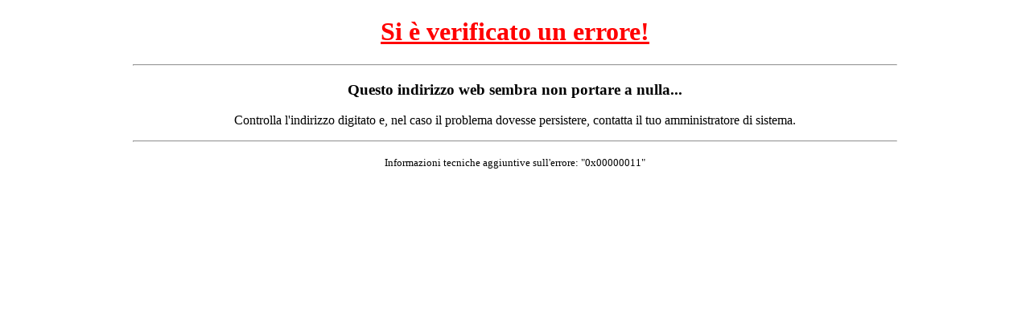

--- FILE ---
content_type: text/html; charset=UTF-8
request_url: https://www.numberonerevolution.it/
body_size: 388
content:

<!DOCTYPE html>
<html>
	<head>
		<meta charset="UTF-8" />
		<title>Errore sconosciuto</title>
	</head>
	<body style="text-align: center;">
		<h1 style="color: #f00; text-decoration: underline;">Si è verificato un errore!</h1>
		<hr style="width: 75%;" />
		<h3>Questo indirizzo web sembra non portare a nulla...</h3>
		<p>Controlla l'indirizzo digitato e, nel caso il problema dovesse persistere, contatta il tuo amministratore di sistema.</p>
		<hr style="width: 75%;" />
		<p>
			<small>Informazioni tecniche aggiuntive sull'errore: "0x00000011"</small>
		</p>
	</body>
</html>